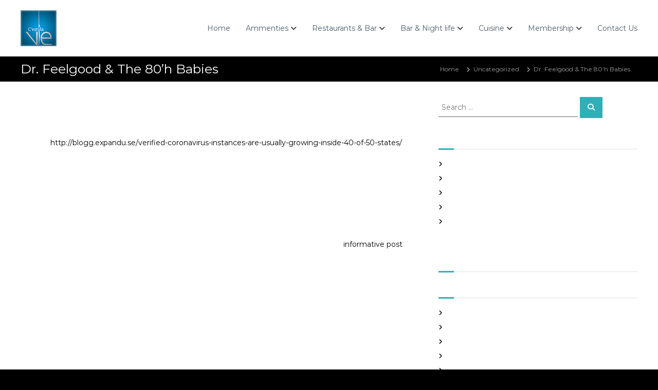

--- FILE ---
content_type: text/html; charset=UTF-8
request_url: https://cestlavie.co.in/2021/04/08/dr-feelgood-the-80h-babies/
body_size: 18020
content:
<!DOCTYPE html>
<html lang="en-US">
<head>
<meta charset="UTF-8">
<meta name="viewport" content="width=device-width, initial-scale=1">
<link rel="profile" href="https://gmpg.org/xfn/11">

<meta name='robots' content='index, follow, max-image-preview:large, max-snippet:-1, max-video-preview:-1' />

	<!-- This site is optimized with the Yoast SEO plugin v26.8 - https://yoast.com/product/yoast-seo-wordpress/ -->
	<title>Dr. Feelgood &amp; The 80&#039;h Babies -</title>
	<link rel="canonical" href="https://cestlavie.co.in/2021/04/08/dr-feelgood-the-80h-babies/" />
	<meta property="og:locale" content="en_US" />
	<meta property="og:type" content="article" />
	<meta property="og:title" content="Dr. Feelgood &amp; The 80&#039;h Babies -" />
	<meta property="og:description" content="Numerous people who have just played inside conventional, land dependent, casinos do not believe that they can get http://blogg.expandu.se/verified-coronavirus-instances-are-usually-growing-inside-40-of-50-states/ the [&hellip;]" />
	<meta property="og:url" content="https://cestlavie.co.in/2021/04/08/dr-feelgood-the-80h-babies/" />
	<meta property="article:published_time" content="2021-04-08T23:40:15+00:00" />
	<meta property="article:modified_time" content="2021-05-20T20:40:15+00:00" />
	<meta name="author" content="admin" />
	<meta name="twitter:card" content="summary_large_image" />
	<meta name="twitter:label1" content="Written by" />
	<meta name="twitter:data1" content="admin" />
	<meta name="twitter:label2" content="Est. reading time" />
	<meta name="twitter:data2" content="4 minutes" />
	<script type="application/ld+json" class="yoast-schema-graph">{"@context":"https://schema.org","@graph":[{"@type":"Article","@id":"https://cestlavie.co.in/2021/04/08/dr-feelgood-the-80h-babies/#article","isPartOf":{"@id":"https://cestlavie.co.in/2021/04/08/dr-feelgood-the-80h-babies/"},"author":{"name":"admin","@id":"https://cestlavie.co.in/#/schema/person/53e6dbcd970aac43115685b9f25d5d3c"},"headline":"Dr. Feelgood &#038; The 80&#8217;h Babies","datePublished":"2021-04-08T23:40:15+00:00","dateModified":"2021-05-20T20:40:15+00:00","mainEntityOfPage":{"@id":"https://cestlavie.co.in/2021/04/08/dr-feelgood-the-80h-babies/"},"wordCount":899,"inLanguage":"en-US"},{"@type":"WebPage","@id":"https://cestlavie.co.in/2021/04/08/dr-feelgood-the-80h-babies/","url":"https://cestlavie.co.in/2021/04/08/dr-feelgood-the-80h-babies/","name":"Dr. Feelgood & The 80'h Babies -","isPartOf":{"@id":"https://cestlavie.co.in/#website"},"datePublished":"2021-04-08T23:40:15+00:00","dateModified":"2021-05-20T20:40:15+00:00","author":{"@id":"https://cestlavie.co.in/#/schema/person/53e6dbcd970aac43115685b9f25d5d3c"},"breadcrumb":{"@id":"https://cestlavie.co.in/2021/04/08/dr-feelgood-the-80h-babies/#breadcrumb"},"inLanguage":"en-US","potentialAction":[{"@type":"ReadAction","target":["https://cestlavie.co.in/2021/04/08/dr-feelgood-the-80h-babies/"]}]},{"@type":"BreadcrumbList","@id":"https://cestlavie.co.in/2021/04/08/dr-feelgood-the-80h-babies/#breadcrumb","itemListElement":[{"@type":"ListItem","position":1,"name":"Home","item":"https://cestlavie.co.in/"},{"@type":"ListItem","position":2,"name":"Dr. Feelgood &#038; The 80&#8217;h Babies"}]},{"@type":"WebSite","@id":"https://cestlavie.co.in/#website","url":"https://cestlavie.co.in/","name":"","description":"","potentialAction":[{"@type":"SearchAction","target":{"@type":"EntryPoint","urlTemplate":"https://cestlavie.co.in/?s={search_term_string}"},"query-input":{"@type":"PropertyValueSpecification","valueRequired":true,"valueName":"search_term_string"}}],"inLanguage":"en-US"},{"@type":"Person","@id":"https://cestlavie.co.in/#/schema/person/53e6dbcd970aac43115685b9f25d5d3c","name":"admin","image":{"@type":"ImageObject","inLanguage":"en-US","@id":"https://cestlavie.co.in/#/schema/person/image/","url":"https://secure.gravatar.com/avatar/d8a5743e6b89aac5618bd3bfed87c0e6fd1a212a3733dfd7fec6dd733764505a?s=96&d=mm&r=g","contentUrl":"https://secure.gravatar.com/avatar/d8a5743e6b89aac5618bd3bfed87c0e6fd1a212a3733dfd7fec6dd733764505a?s=96&d=mm&r=g","caption":"admin"},"url":"https://cestlavie.co.in/author/admin/"}]}</script>
	<!-- / Yoast SEO plugin. -->


<link rel='dns-prefetch' href='//www.googletagmanager.com' />
<link rel="alternate" type="application/rss+xml" title=" &raquo; Feed" href="https://cestlavie.co.in/feed/" />
<link rel="alternate" type="application/rss+xml" title=" &raquo; Comments Feed" href="https://cestlavie.co.in/comments/feed/" />
<link rel="alternate" type="application/rss+xml" title=" &raquo; Dr. Feelgood &#038; The 80&#8217;h Babies Comments Feed" href="https://cestlavie.co.in/2021/04/08/dr-feelgood-the-80h-babies/feed/" />
<link rel="alternate" title="oEmbed (JSON)" type="application/json+oembed" href="https://cestlavie.co.in/wp-json/oembed/1.0/embed?url=https%3A%2F%2Fcestlavie.co.in%2F2021%2F04%2F08%2Fdr-feelgood-the-80h-babies%2F" />
<link rel="alternate" title="oEmbed (XML)" type="text/xml+oembed" href="https://cestlavie.co.in/wp-json/oembed/1.0/embed?url=https%3A%2F%2Fcestlavie.co.in%2F2021%2F04%2F08%2Fdr-feelgood-the-80h-babies%2F&#038;format=xml" />
		<!-- This site uses the Google Analytics by MonsterInsights plugin v9.11.1 - Using Analytics tracking - https://www.monsterinsights.com/ -->
		<!-- Note: MonsterInsights is not currently configured on this site. The site owner needs to authenticate with Google Analytics in the MonsterInsights settings panel. -->
					<!-- No tracking code set -->
				<!-- / Google Analytics by MonsterInsights -->
		<style id='wp-img-auto-sizes-contain-inline-css' type='text/css'>
img:is([sizes=auto i],[sizes^="auto," i]){contain-intrinsic-size:3000px 1500px}
/*# sourceURL=wp-img-auto-sizes-contain-inline-css */
</style>
<style id='wp-emoji-styles-inline-css' type='text/css'>

	img.wp-smiley, img.emoji {
		display: inline !important;
		border: none !important;
		box-shadow: none !important;
		height: 1em !important;
		width: 1em !important;
		margin: 0 0.07em !important;
		vertical-align: -0.1em !important;
		background: none !important;
		padding: 0 !important;
	}
/*# sourceURL=wp-emoji-styles-inline-css */
</style>
<link rel='stylesheet' id='wp-block-library-css' href='https://cestlavie.co.in/wp-includes/css/dist/block-library/style.min.css?ver=6.9' type='text/css' media='all' />
<style id='wp-block-library-theme-inline-css' type='text/css'>
.wp-block-audio :where(figcaption){color:#555;font-size:13px;text-align:center}.is-dark-theme .wp-block-audio :where(figcaption){color:#ffffffa6}.wp-block-audio{margin:0 0 1em}.wp-block-code{border:1px solid #ccc;border-radius:4px;font-family:Menlo,Consolas,monaco,monospace;padding:.8em 1em}.wp-block-embed :where(figcaption){color:#555;font-size:13px;text-align:center}.is-dark-theme .wp-block-embed :where(figcaption){color:#ffffffa6}.wp-block-embed{margin:0 0 1em}.blocks-gallery-caption{color:#555;font-size:13px;text-align:center}.is-dark-theme .blocks-gallery-caption{color:#ffffffa6}:root :where(.wp-block-image figcaption){color:#555;font-size:13px;text-align:center}.is-dark-theme :root :where(.wp-block-image figcaption){color:#ffffffa6}.wp-block-image{margin:0 0 1em}.wp-block-pullquote{border-bottom:4px solid;border-top:4px solid;color:currentColor;margin-bottom:1.75em}.wp-block-pullquote :where(cite),.wp-block-pullquote :where(footer),.wp-block-pullquote__citation{color:currentColor;font-size:.8125em;font-style:normal;text-transform:uppercase}.wp-block-quote{border-left:.25em solid;margin:0 0 1.75em;padding-left:1em}.wp-block-quote cite,.wp-block-quote footer{color:currentColor;font-size:.8125em;font-style:normal;position:relative}.wp-block-quote:where(.has-text-align-right){border-left:none;border-right:.25em solid;padding-left:0;padding-right:1em}.wp-block-quote:where(.has-text-align-center){border:none;padding-left:0}.wp-block-quote.is-large,.wp-block-quote.is-style-large,.wp-block-quote:where(.is-style-plain){border:none}.wp-block-search .wp-block-search__label{font-weight:700}.wp-block-search__button{border:1px solid #ccc;padding:.375em .625em}:where(.wp-block-group.has-background){padding:1.25em 2.375em}.wp-block-separator.has-css-opacity{opacity:.4}.wp-block-separator{border:none;border-bottom:2px solid;margin-left:auto;margin-right:auto}.wp-block-separator.has-alpha-channel-opacity{opacity:1}.wp-block-separator:not(.is-style-wide):not(.is-style-dots){width:100px}.wp-block-separator.has-background:not(.is-style-dots){border-bottom:none;height:1px}.wp-block-separator.has-background:not(.is-style-wide):not(.is-style-dots){height:2px}.wp-block-table{margin:0 0 1em}.wp-block-table td,.wp-block-table th{word-break:normal}.wp-block-table :where(figcaption){color:#555;font-size:13px;text-align:center}.is-dark-theme .wp-block-table :where(figcaption){color:#ffffffa6}.wp-block-video :where(figcaption){color:#555;font-size:13px;text-align:center}.is-dark-theme .wp-block-video :where(figcaption){color:#ffffffa6}.wp-block-video{margin:0 0 1em}:root :where(.wp-block-template-part.has-background){margin-bottom:0;margin-top:0;padding:1.25em 2.375em}
/*# sourceURL=/wp-includes/css/dist/block-library/theme.min.css */
</style>
<style id='classic-theme-styles-inline-css' type='text/css'>
/*! This file is auto-generated */
.wp-block-button__link{color:#fff;background-color:#32373c;border-radius:9999px;box-shadow:none;text-decoration:none;padding:calc(.667em + 2px) calc(1.333em + 2px);font-size:1.125em}.wp-block-file__button{background:#32373c;color:#fff;text-decoration:none}
/*# sourceURL=/wp-includes/css/classic-themes.min.css */
</style>
<style id='global-styles-inline-css' type='text/css'>
:root{--wp--preset--aspect-ratio--square: 1;--wp--preset--aspect-ratio--4-3: 4/3;--wp--preset--aspect-ratio--3-4: 3/4;--wp--preset--aspect-ratio--3-2: 3/2;--wp--preset--aspect-ratio--2-3: 2/3;--wp--preset--aspect-ratio--16-9: 16/9;--wp--preset--aspect-ratio--9-16: 9/16;--wp--preset--color--black: #000000;--wp--preset--color--cyan-bluish-gray: #abb8c3;--wp--preset--color--white: #ffffff;--wp--preset--color--pale-pink: #f78da7;--wp--preset--color--vivid-red: #cf2e2e;--wp--preset--color--luminous-vivid-orange: #ff6900;--wp--preset--color--luminous-vivid-amber: #fcb900;--wp--preset--color--light-green-cyan: #7bdcb5;--wp--preset--color--vivid-green-cyan: #00d084;--wp--preset--color--pale-cyan-blue: #8ed1fc;--wp--preset--color--vivid-cyan-blue: #0693e3;--wp--preset--color--vivid-purple: #9b51e0;--wp--preset--gradient--vivid-cyan-blue-to-vivid-purple: linear-gradient(135deg,rgb(6,147,227) 0%,rgb(155,81,224) 100%);--wp--preset--gradient--light-green-cyan-to-vivid-green-cyan: linear-gradient(135deg,rgb(122,220,180) 0%,rgb(0,208,130) 100%);--wp--preset--gradient--luminous-vivid-amber-to-luminous-vivid-orange: linear-gradient(135deg,rgb(252,185,0) 0%,rgb(255,105,0) 100%);--wp--preset--gradient--luminous-vivid-orange-to-vivid-red: linear-gradient(135deg,rgb(255,105,0) 0%,rgb(207,46,46) 100%);--wp--preset--gradient--very-light-gray-to-cyan-bluish-gray: linear-gradient(135deg,rgb(238,238,238) 0%,rgb(169,184,195) 100%);--wp--preset--gradient--cool-to-warm-spectrum: linear-gradient(135deg,rgb(74,234,220) 0%,rgb(151,120,209) 20%,rgb(207,42,186) 40%,rgb(238,44,130) 60%,rgb(251,105,98) 80%,rgb(254,248,76) 100%);--wp--preset--gradient--blush-light-purple: linear-gradient(135deg,rgb(255,206,236) 0%,rgb(152,150,240) 100%);--wp--preset--gradient--blush-bordeaux: linear-gradient(135deg,rgb(254,205,165) 0%,rgb(254,45,45) 50%,rgb(107,0,62) 100%);--wp--preset--gradient--luminous-dusk: linear-gradient(135deg,rgb(255,203,112) 0%,rgb(199,81,192) 50%,rgb(65,88,208) 100%);--wp--preset--gradient--pale-ocean: linear-gradient(135deg,rgb(255,245,203) 0%,rgb(182,227,212) 50%,rgb(51,167,181) 100%);--wp--preset--gradient--electric-grass: linear-gradient(135deg,rgb(202,248,128) 0%,rgb(113,206,126) 100%);--wp--preset--gradient--midnight: linear-gradient(135deg,rgb(2,3,129) 0%,rgb(40,116,252) 100%);--wp--preset--font-size--small: 13px;--wp--preset--font-size--medium: 20px;--wp--preset--font-size--large: 36px;--wp--preset--font-size--x-large: 42px;--wp--preset--spacing--20: 0.44rem;--wp--preset--spacing--30: 0.67rem;--wp--preset--spacing--40: 1rem;--wp--preset--spacing--50: 1.5rem;--wp--preset--spacing--60: 2.25rem;--wp--preset--spacing--70: 3.38rem;--wp--preset--spacing--80: 5.06rem;--wp--preset--shadow--natural: 6px 6px 9px rgba(0, 0, 0, 0.2);--wp--preset--shadow--deep: 12px 12px 50px rgba(0, 0, 0, 0.4);--wp--preset--shadow--sharp: 6px 6px 0px rgba(0, 0, 0, 0.2);--wp--preset--shadow--outlined: 6px 6px 0px -3px rgb(255, 255, 255), 6px 6px rgb(0, 0, 0);--wp--preset--shadow--crisp: 6px 6px 0px rgb(0, 0, 0);}:where(.is-layout-flex){gap: 0.5em;}:where(.is-layout-grid){gap: 0.5em;}body .is-layout-flex{display: flex;}.is-layout-flex{flex-wrap: wrap;align-items: center;}.is-layout-flex > :is(*, div){margin: 0;}body .is-layout-grid{display: grid;}.is-layout-grid > :is(*, div){margin: 0;}:where(.wp-block-columns.is-layout-flex){gap: 2em;}:where(.wp-block-columns.is-layout-grid){gap: 2em;}:where(.wp-block-post-template.is-layout-flex){gap: 1.25em;}:where(.wp-block-post-template.is-layout-grid){gap: 1.25em;}.has-black-color{color: var(--wp--preset--color--black) !important;}.has-cyan-bluish-gray-color{color: var(--wp--preset--color--cyan-bluish-gray) !important;}.has-white-color{color: var(--wp--preset--color--white) !important;}.has-pale-pink-color{color: var(--wp--preset--color--pale-pink) !important;}.has-vivid-red-color{color: var(--wp--preset--color--vivid-red) !important;}.has-luminous-vivid-orange-color{color: var(--wp--preset--color--luminous-vivid-orange) !important;}.has-luminous-vivid-amber-color{color: var(--wp--preset--color--luminous-vivid-amber) !important;}.has-light-green-cyan-color{color: var(--wp--preset--color--light-green-cyan) !important;}.has-vivid-green-cyan-color{color: var(--wp--preset--color--vivid-green-cyan) !important;}.has-pale-cyan-blue-color{color: var(--wp--preset--color--pale-cyan-blue) !important;}.has-vivid-cyan-blue-color{color: var(--wp--preset--color--vivid-cyan-blue) !important;}.has-vivid-purple-color{color: var(--wp--preset--color--vivid-purple) !important;}.has-black-background-color{background-color: var(--wp--preset--color--black) !important;}.has-cyan-bluish-gray-background-color{background-color: var(--wp--preset--color--cyan-bluish-gray) !important;}.has-white-background-color{background-color: var(--wp--preset--color--white) !important;}.has-pale-pink-background-color{background-color: var(--wp--preset--color--pale-pink) !important;}.has-vivid-red-background-color{background-color: var(--wp--preset--color--vivid-red) !important;}.has-luminous-vivid-orange-background-color{background-color: var(--wp--preset--color--luminous-vivid-orange) !important;}.has-luminous-vivid-amber-background-color{background-color: var(--wp--preset--color--luminous-vivid-amber) !important;}.has-light-green-cyan-background-color{background-color: var(--wp--preset--color--light-green-cyan) !important;}.has-vivid-green-cyan-background-color{background-color: var(--wp--preset--color--vivid-green-cyan) !important;}.has-pale-cyan-blue-background-color{background-color: var(--wp--preset--color--pale-cyan-blue) !important;}.has-vivid-cyan-blue-background-color{background-color: var(--wp--preset--color--vivid-cyan-blue) !important;}.has-vivid-purple-background-color{background-color: var(--wp--preset--color--vivid-purple) !important;}.has-black-border-color{border-color: var(--wp--preset--color--black) !important;}.has-cyan-bluish-gray-border-color{border-color: var(--wp--preset--color--cyan-bluish-gray) !important;}.has-white-border-color{border-color: var(--wp--preset--color--white) !important;}.has-pale-pink-border-color{border-color: var(--wp--preset--color--pale-pink) !important;}.has-vivid-red-border-color{border-color: var(--wp--preset--color--vivid-red) !important;}.has-luminous-vivid-orange-border-color{border-color: var(--wp--preset--color--luminous-vivid-orange) !important;}.has-luminous-vivid-amber-border-color{border-color: var(--wp--preset--color--luminous-vivid-amber) !important;}.has-light-green-cyan-border-color{border-color: var(--wp--preset--color--light-green-cyan) !important;}.has-vivid-green-cyan-border-color{border-color: var(--wp--preset--color--vivid-green-cyan) !important;}.has-pale-cyan-blue-border-color{border-color: var(--wp--preset--color--pale-cyan-blue) !important;}.has-vivid-cyan-blue-border-color{border-color: var(--wp--preset--color--vivid-cyan-blue) !important;}.has-vivid-purple-border-color{border-color: var(--wp--preset--color--vivid-purple) !important;}.has-vivid-cyan-blue-to-vivid-purple-gradient-background{background: var(--wp--preset--gradient--vivid-cyan-blue-to-vivid-purple) !important;}.has-light-green-cyan-to-vivid-green-cyan-gradient-background{background: var(--wp--preset--gradient--light-green-cyan-to-vivid-green-cyan) !important;}.has-luminous-vivid-amber-to-luminous-vivid-orange-gradient-background{background: var(--wp--preset--gradient--luminous-vivid-amber-to-luminous-vivid-orange) !important;}.has-luminous-vivid-orange-to-vivid-red-gradient-background{background: var(--wp--preset--gradient--luminous-vivid-orange-to-vivid-red) !important;}.has-very-light-gray-to-cyan-bluish-gray-gradient-background{background: var(--wp--preset--gradient--very-light-gray-to-cyan-bluish-gray) !important;}.has-cool-to-warm-spectrum-gradient-background{background: var(--wp--preset--gradient--cool-to-warm-spectrum) !important;}.has-blush-light-purple-gradient-background{background: var(--wp--preset--gradient--blush-light-purple) !important;}.has-blush-bordeaux-gradient-background{background: var(--wp--preset--gradient--blush-bordeaux) !important;}.has-luminous-dusk-gradient-background{background: var(--wp--preset--gradient--luminous-dusk) !important;}.has-pale-ocean-gradient-background{background: var(--wp--preset--gradient--pale-ocean) !important;}.has-electric-grass-gradient-background{background: var(--wp--preset--gradient--electric-grass) !important;}.has-midnight-gradient-background{background: var(--wp--preset--gradient--midnight) !important;}.has-small-font-size{font-size: var(--wp--preset--font-size--small) !important;}.has-medium-font-size{font-size: var(--wp--preset--font-size--medium) !important;}.has-large-font-size{font-size: var(--wp--preset--font-size--large) !important;}.has-x-large-font-size{font-size: var(--wp--preset--font-size--x-large) !important;}
:where(.wp-block-post-template.is-layout-flex){gap: 1.25em;}:where(.wp-block-post-template.is-layout-grid){gap: 1.25em;}
:where(.wp-block-term-template.is-layout-flex){gap: 1.25em;}:where(.wp-block-term-template.is-layout-grid){gap: 1.25em;}
:where(.wp-block-columns.is-layout-flex){gap: 2em;}:where(.wp-block-columns.is-layout-grid){gap: 2em;}
:root :where(.wp-block-pullquote){font-size: 1.5em;line-height: 1.6;}
/*# sourceURL=global-styles-inline-css */
</style>
<link rel='stylesheet' id='font-awesome-4-css' href='https://cestlavie.co.in/wp-content/themes/flash/css/v4-shims.min.css?ver=4.7.0' type='text/css' media='all' />
<link rel='stylesheet' id='font-awesome-all-css' href='https://cestlavie.co.in/wp-content/themes/flash/css/all.min.css?ver=6.7.2' type='text/css' media='all' />
<link rel='stylesheet' id='font-awesome-solid-css' href='https://cestlavie.co.in/wp-content/themes/flash/css/solid.min.css?ver=6.7.2' type='text/css' media='all' />
<link rel='stylesheet' id='font-awesome-regular-css' href='https://cestlavie.co.in/wp-content/themes/flash/css/regular.min.css?ver=6.7.2' type='text/css' media='all' />
<link rel='stylesheet' id='font-awesome-brands-css' href='https://cestlavie.co.in/wp-content/themes/flash/css/brands.min.css?ver=6.7.2' type='text/css' media='all' />
<link rel='stylesheet' id='flash-style-css' href='https://cestlavie.co.in/wp-content/themes/flash/style.css?ver=6.9' type='text/css' media='all' />
<style id='flash-style-inline-css' type='text/css'>
	/* Predefined Color Schemes CSS */

	/* Background Color */
	body {
		background-color: #272727;
	}

	/* Link Color */
	#site-navigation ul li:hover > a, #site-navigation ul li.current-menu-item > a, #site-navigation ul li.current_page_item > a, #site-navigation ul li.current_page_ancestor > a, #site-navigation ul li.current-menu-ancestor > a, #site-navigation ul.sub-menu li:hover > a,#site-navigation ul li ul.sub-menu li.menu-item-has-children ul li:hover > a,#site-navigation ul li ul.sub-menu li.menu-item-has-children:hover > .menu-item,body.transparent #masthead .header-bottom #site-navigation ul li:hover > .menu-item,body.transparent #masthead .header-bottom #site-navigation ul li:hover > a,body.transparent #masthead .header-bottom #site-navigation ul.sub-menu li:hover > a,body.transparent #masthead .header-bottom #site-navigation ul.sub-menu li.menu-item-has-children ul li:hover > a,body.transparent.header-sticky #masthead-sticky-wrapper #masthead .header-bottom #site-navigation ul.sub-menu li > a:hover,.tg-service-widget .service-title-wrap a:hover,.tg-service-widget .service-more,.feature-product-section .button-group button:hover ,.fun-facts-section .fun-facts-icon-wrap,.fun-facts-section .tg-fun-facts-widget.tg-fun-facts-layout-2 .counter-wrapper,.blog-section .tg-blog-widget-layout-2 .blog-content .read-more-container .read-more a,footer.footer-layout #top-footer .widget-title::first-letter,footer.footer-layout #top-footer .widget ul li a:hover,footer.footer-layout #bottom-footer .copyright .copyright-text a:hover,footer.footer-layout #bottom-footer .footer-menu ul li a:hover,.archive #primary .entry-content-block h2.entry-title a:hover,.blog #primary .entry-content-block h2.entry-title a:hover,#secondary .widget ul li a:hover,.woocommerce-Price-amount.amount,.team-wrapper .team-content-wrapper .team-social a:hover,.testimonial-container .testimonial-wrapper .testimonial-slide .testominial-content-wrapper .testimonial-icon,.footer-menu li a:hover,.tg-feature-product-filter-layout .button.is-checked:hover,.testimonial-container .testimonial-icon,#site-navigation ul li.menu-item-has-children:hover > .sub-toggle,#secondary .widget ul li a,#comments .comment-list article.comment-body .reply a,.tg-slider-widget .btn-wrapper a{
		color: #ffffff;
	}

	.feature-product-section .tg-feature-product-layout-2 .tg-container .tg-column-wrapper .tg-feature-product-widget .featured-image-desc, #respond #commentform .form-submit input:hover, .blog-section .tg-blog-widget-layout-1 .tg-blog-widget:hover,#scroll-up,.header-bottom .search-wrap .search-box .searchform .btn:hover,.header-bottom .cart-wrap .flash-cart-views a span,body.transparent #masthead .header-bottom #site-navigation ul li a::before,.tg-slider-widget.slider-dark .btn-wrapper a:hover,.section-title:after,.about-section .about-content-wrapper .btn-wrapper a,.tg-service-widget .service-icon-wrap,.team-wrapper .team-content-wrapper .team-designation:after,.call-to-action-section .btn-wrapper a:hover,.blog-section .tg-blog-widget-layout-1:hover,.blog-section .tg-blog-widget-layout-2 .post-image .entry-date,.blog-section .tg-blog-widget-layout-2 .blog-content .post-readmore,.pricing-table-section .tg-pricing-table-widget:hover,.pricing-table-section .tg-pricing-table-widget.tg-pricing-table-layout-2 .pricing,.pricing-table-section .tg-pricing-table-widget.tg-pricing-table-layout-2 .btn-wrapper a,footer.footer-layout #top-footer .widget_tag_cloud .tagcloud a:hover,#secondary .widget-title:after,#secondary .searchform .btn:hover,#primary .searchform .btn:hover,  #respond #commentform .form-submit input,.woocommerce ul.products li.product .onsale,.woocommerce ul.products li.product .button,.woocommerce #respond input#submit.alt,.woocommerce a.button.alt,.woocommerce button.button.alt,.woocommerce input.button.alt,.added_to_cart.wc-forward,.testimonial-container .swiper-pagination.testimonial-pager .swiper-pagination-bullet:hover, .testimonial-container .swiper-pagination.testimonial-pager .swiper-pagination-bullet.swiper-pagination-bullet-active,.header-bottom .searchform .btn,.navigation .nav-links a:hover, .bttn:hover, button, input[type="button"]:hover, input[type="reset"]:hover, input[type="submit"]:hover,.tg-slider-widget .btn-wrapper a:hover  {
		background-color: #ffffff;
	}
	body.transparent.header-sticky #masthead-sticky-wrapper #masthead .header-bottom .search-wrap .search-icon:hover, body.transparent #masthead .header-bottom .search-wrap .search-icon:hover, .header-bottom .search-wrap .search-icon:hover,#comments .comment-list article.comment-body .reply a::before,.tg-slider-widget .btn-wrapper a, .tg-slider-widget .btn-wrapper a:hover {
	  border-color: #ffffff;
	}
	body.transparent.header-sticky #masthead-sticky-wrapper.is-sticky #masthead .header-bottom #site-navigation ul li.current-flash-item a,#site-navigation ul li.current-flash-item a, body.transparent.header-sticky #masthead-sticky-wrapper #masthead .header-bottom .search-wrap .search-icon:hover, body.transparent #masthead .header-bottom .search-wrap .search-icon:hover, .header-bottom .search-wrap .search-icon:hover {
	  color: #ffffff;
	}
	.tg-slider-widget.slider-dark .btn-wrapper a:hover,.call-to-action-section .btn-wrapper a:hover,footer.footer-layout #top-footer .widget_tag_cloud .tagcloud a:hover {
		border-color: #ffffff;
	}
	body.transparent.header-sticky #masthead-sticky-wrapper #masthead .header-bottom #site-navigation ul li:hover > a,body.transparent #masthead .header-bottom #site-navigation ul li:hover .sub-toggle{
		color: #ffffff;
	}

	.tg-service-widget .service-icon-wrap:after{
			border-top-color: #ffffff;
		}

	.feature-product-section .tg-feature-product-widget .featured-image-desc::before,.blog-section .row:nth-child(odd) .tg-blog-widget:hover .post-image::before,.blog-section .row:nth-child(2n) .tg-blog-widget:hover .post-image::before{
			border-right-color: #ffffff;
		}

	.feature-product-section .tg-feature-product-widget .featured-image-desc::before,.blog-section .row:nth-child(odd) .tg-blog-widget:hover .post-image::before,footer.footer-layout #top-footer .widget-title{
		border-left-color: #ffffff;
	}

	/* Main Text Color */
	.tg-slider-widget .swiper-button-next::before,.tg-slider-widget .swiper-button-prev::before,.tg-slider-widget .caption-title,.section-title-wrapper .section-title,.tg-service-widget .service-title-wrap a ,.team-wrapper .team-content-wrapper .team-title a,.testimonial-container .testimonial-wrapper .testimonial-slide .testimonial-client-detail .client-detail-block .testimonial-title,.blog-section .row:nth-child(odd) .blog-content .entry-title a,.blog-section .row:nth-child(even) .blog-content .entry-title a,.blog-section .tg-blog-widget:hover .blog-content .entry-title a:hover,.blog-section .tg-blog-widget-layout-2 .tg-blog-widget:hover .blog-content .entry-title a,.pricing-table-section .tg-pricing-table-widget .pricing-table-title ,.pricing-table-section .tg-pricing-table-widget .pricing,.pricing-table-section .tg-pricing-table-widget .btn-wrapper a,.pricing-table-section .tg-pricing-table-widget.standard .popular-batch,.single-post #primary .author-description .author-description-block .author-title,.section-title-wrapper .section-title,.tg-service-widget .service-title-wrap a,.tg-service-widget .service-title-wrap a,.blog-section .tg-blog-widget-layout-2 .entry-title a,.entry-content-block .entry-title a,.blog #primary .entry-content-block .entry-content,.breadcrumb-trail.breadcrumbs .trail-title,#secondary .widget-title,#secondary .widget ul li,.archive #primary .entry-content-block .entry-content,.entry-content, .entry-summary,#comments .comments-title,#comments .comment-list article.comment-body .comment-content,.comment-reply-title,.search .entry-title a,.section-title,.blog-section .row:nth-child(odd) .entry-summary,.blog-section .row:nth-child(even) .entry-summary,.blog-wrapper .entry-title a,.tg-blog-widget-layout-3 .entry-title a,.feature-product-section .tg-feature-product-widget .feature-title-wrap a,.team-wrapper .team-title,.testimonial-container .testimonial-content{
		color: #ffffff;
	}

	.header-bottom .search-wrap .search-box .searchform .btn,.testimonial-container .swiper-pagination.testimonial-pager .swiper-pagination-bullet{
		background-color: #ffffff;
	}

	.feature-product-section .tg-feature-product-layout-2 .tg-container .tg-column-wrapper .tg-feature-product-widget .featured-image-desc::before{
		border-right-color: #ffffff;
	}

	/* Secondary Text Color */
	.tg-service-widget .service-content-wrap,.section-title-wrapper .section-description,.team-wrapper .team-content-wrapper .team-content,.testimonial-container .testimonial-wrapper .testimonial-slide .testominial-content-wrapper .testimonial-content, button, input, select, textarea,.entry-meta a,.cat-links a,.entry-footer a,.entry-meta span,.single .entry-content-block .entry-footer span a,.single .entry-content-block .entry-footer span,#comments .comment-list article.comment-body .comment-metadata a,#comments .comment-list article.comment-body .comment-author,#respond #commentform p,.testimonial-container .testimonial-degicnation,.fun-facts-section .fun-facts-title-wrap,.blog-section .row:nth-child(odd) .entry-meta a,.blog-section .row:nth-child(even) .entry-meta a,.tg-blog-widget-layout-2 .read-more-container .entry-author a,.blog-section .tg-blog-widget-layout-2 .read-more-container .entry-author,.tg-slider-widget .caption-desc {
		color: #fefefe;
	}

	@media(max-width: 980px){
		#site-navigation ul li.menu-item-has-children .sub-toggle {
			background-color: #ffffff;
		}
	}

	@media screen and (min-width: 56.875em) {
		.main-navigation li:hover > a,
		.main-navigation li.focus > a {
			color: #ffffff;
		}

		.main-navigation ul ul,
		.main-navigation ul ul li {
			border-color: rgba( 255, 255, 255, 0.2);
		}

		.main-navigation ul ul:before {
			border-top-color: rgba( 255, 255, 255, 0.2);
			border-bottom-color: rgba( 255, 255, 255, 0.2);
		}
	}


		/* Custom Secondary Text Color */
		.tg-service-widget .service-content-wrap,.section-title-wrapper .section-description,.team-wrapper .team-content-wrapper .team-content,.testimonial-container .testimonial-wrapper .testimonial-slide .testominial-content-wrapper .testimonial-content, button, input, select, textarea,.entry-meta a,.cat-links a,.entry-footer a,.entry-meta span,.single .entry-content-block .entry-footer span a,.single .entry-content-block .entry-footer span,#comments .comment-list article.comment-body .comment-metadata a,#comments .comment-list article.comment-body .comment-author,#respond #commentform p,.testimonial-container .testimonial-degicnation,.fun-facts-section .fun-facts-title-wrap,.blog-section .row:nth-child(odd) .entry-meta a,.blog-section .row:nth-child(even) .entry-meta a,.tg-blog-widget-layout-2 .read-more-container .entry-author a,.blog-section .tg-blog-widget-layout-2 .read-more-container .entry-author,.tg-slider-widget .caption-desc  {
			color: #ffffff;
		}
	

		/* Site Title */
		.site-branding {
			margin: 0 auto 0 0;
		}

		.site-branding .site-title,
		.site-description {
			clip: rect(1px, 1px, 1px, 1px);
			position: absolute !important;
			height: 1px;
			width: 1px;
			overflow: hidden;
		}
		.logo .logo-text{
			padding: 0;
		}
		
/*# sourceURL=flash-style-inline-css */
</style>
<link rel='stylesheet' id='responsive-css' href='https://cestlavie.co.in/wp-content/themes/flash/css/responsive.min.css?ver=6.9' type='text/css' media='' />
<link rel='stylesheet' id='elementor-frontend-css' href='https://cestlavie.co.in/wp-content/plugins/elementor/assets/css/frontend.min.css?ver=3.34.3' type='text/css' media='all' />
<link rel='stylesheet' id='eael-general-css' href='https://cestlavie.co.in/wp-content/plugins/essential-addons-for-elementor-lite/assets/front-end/css/view/general.min.css?ver=6.5.9' type='text/css' media='all' />
<!--n2css--><!--n2js--><script type="text/javascript" src="https://cestlavie.co.in/wp-includes/js/jquery/jquery.min.js?ver=3.7.1" id="jquery-core-js"></script>
<script type="text/javascript" src="https://cestlavie.co.in/wp-includes/js/jquery/jquery-migrate.min.js?ver=3.4.1" id="jquery-migrate-js"></script>
<link rel="https://api.w.org/" href="https://cestlavie.co.in/wp-json/" /><link rel="alternate" title="JSON" type="application/json" href="https://cestlavie.co.in/wp-json/wp/v2/posts/1624" /><link rel="EditURI" type="application/rsd+xml" title="RSD" href="https://cestlavie.co.in/xmlrpc.php?rsd" />
<meta name="generator" content="WordPress 6.9" />
<link rel='shortlink' href='https://cestlavie.co.in/?p=1624' />
<meta name="generator" content="Site Kit by Google 1.171.0" /><link rel="pingback" href="https://cestlavie.co.in/xmlrpc.php"><meta name="generator" content="Elementor 3.34.3; features: additional_custom_breakpoints; settings: css_print_method-external, google_font-enabled, font_display-auto">
<style type="text/css">.recentcomments a{display:inline !important;padding:0 !important;margin:0 !important;}</style>			<style>
				.e-con.e-parent:nth-of-type(n+4):not(.e-lazyloaded):not(.e-no-lazyload),
				.e-con.e-parent:nth-of-type(n+4):not(.e-lazyloaded):not(.e-no-lazyload) * {
					background-image: none !important;
				}
				@media screen and (max-height: 1024px) {
					.e-con.e-parent:nth-of-type(n+3):not(.e-lazyloaded):not(.e-no-lazyload),
					.e-con.e-parent:nth-of-type(n+3):not(.e-lazyloaded):not(.e-no-lazyload) * {
						background-image: none !important;
					}
				}
				@media screen and (max-height: 640px) {
					.e-con.e-parent:nth-of-type(n+2):not(.e-lazyloaded):not(.e-no-lazyload),
					.e-con.e-parent:nth-of-type(n+2):not(.e-lazyloaded):not(.e-no-lazyload) * {
						background-image: none !important;
					}
				}
			</style>
			<style type="text/css" id="custom-background-css">
body.custom-background { background-color: #000000; }
</style>
	<link rel="icon" href="https://cestlavie.co.in/wp-content/uploads/2019/10/logo.png" sizes="32x32" />
<link rel="icon" href="https://cestlavie.co.in/wp-content/uploads/2019/10/logo.png" sizes="192x192" />
<link rel="apple-touch-icon" href="https://cestlavie.co.in/wp-content/uploads/2019/10/logo.png" />
<meta name="msapplication-TileImage" content="https://cestlavie.co.in/wp-content/uploads/2019/10/logo.png" />
		<style type="text/css" id="wp-custom-css">
			.transparent.header-sticky .is-sticky .header-bottom {
    background: #000;
    border: none;
    -webkit-transition: all 0.5s ease;
    transition: all 0.5s ease;
}
.transparent.header-sticky .header-bottom {
    background-color: #transparent;
    border-bottom: 1px solid rgba(255, 255, 255, 0.3);
}
.transparent.header-sticky #site-navigation .menu-toggle .fa, .transparent.header-sticky #site-navigation ul li a {
    color: #ffffff;
}

.transparent.header-sticky .is-sticky #site-navigation ul li a, .transparent.header-sticky .is-sticky #site-navigation ul.sub-menu li a {
    color: #ffffff;
}
.blog-section .tg-blog-widget-layout-1 .tg-blog-widget:hover, #scroll-up, .header-bottom .search-wrap .search-box .searchform .btn:hover, .header-bottom .cart-wrap .flash-cart-views a span, body.transparent #masthead .header-bottom #site-navigation ul li a::before, .tg-slider-widget.slider-dark .btn-wrapper a:hover, .section-title:after, .about-section .about-content-wrapper .btn-wrapper a, .tg-service-widget .service-icon-wrap, .team-wrapper .team-content-wrapper .team-designation:after, .call-to-action-section .btn-wrapper a:hover, .blog-section .tg-blog-widget-layout-1:hover, .blog-section .tg-blog-widget-layout-2 .post-image .entry-date, .blog-section .tg-blog-widget-layout-2 .blog-content .post-readmore, .pricing-table-section .tg-pricing-table-widget:hover, .pricing-table-section .tg-pricing-table-widget.tg-pricing-table-layout-2 .pricing, .pricing-table-section .tg-pricing-table-widget.tg-pricing-table-layout-2 .btn-wrapper a, footer.footer-layout #top-footer .widget_tag_cloud .tagcloud a:hover, #secondary .widget-title:after, #secondary .searchform .btn:hover, #primary .searchform .btn:hover, #respond #commentform .form-submit input, .woocommerce span.onsale, .woocommerce ul.products li.product .onsale, .woocommerce ul.products li.product .button, .woocommerce #respond input#submit.alt, .woocommerce a.button.alt, .woocommerce button.button.alt, .woocommerce input.button.alt, .added_to_cart.wc-forward, .testimonial-container .swiper-pagination.testimonial-pager .swiper-pagination-bullet:hover, .testimonial-container .swiper-pagination.testimonial-pager .swiper-pagination-bullet.swiper-pagination-bullet-active, .header-bottom .searchform .btn, .navigation .nav-links a:hover, .bttn:hover, button, input[type="button"]:hover, input[type="reset"]:hover, input[type="submit"]:hover, .tg-slider-widget .btn-wrapper a:hover {
    background-color: #30afb8;
}
#site-navigation ul.sub-menu {
    background-color: #000;
    min-width: 200px;
    padding: 0;
    position: absolute;
    -webkit-box-shadow: 1px 1px 6px rgb(0 0 0 / 20%);
    box-shadow: 1px 1px 6px rgb(0 0 0 / 20%);
    right: 50%;
    top: 100%;
    -webkit-transform: translateX(50%);
    transform: translateX(50%);
    opacity: 0;
    visibility: hidden;
    z-index: 9;
    -webkit-transition: all 0.5s ease;
    transition: all 0.5s ease;
}

#site-navigation ul {
    margin: 0;
    list-style: none;
}
.transparent.header-sticky #site-navigation ul.sub-menu li a {
    color: #ffffff;
}
.full-width .site {
    background: #000 none repeat scroll 0 0;
    -webkit-box-shadow: 0 0 12px 1px rgb(0 0 0 / 30%);
    box-shadow: 0 0 12px 1px rgb(0 0 0 / 30%);
/*     margin: 30px 0; */
    position: relative;
}
body, button, input, select, textarea {
    color: #ffffff;
    font-family: Montserrat, sans-serif;
    font-size: 14px;
    line-height: 1.5;
    font-weight: 400;
    text-rendering: optimizeLegibility;
    -webkit-font-smoothing: antialiased;
    -moz-osx-font-smoothing: grayscale;
}
#pg-7-3> .panel-row-style {
    background-color: #000;
    padding: 80px 0px 80px 0px;
}
#pg-7-2> .panel-row-style {
    background-color: #000;
    padding: 80px 0px 80px 0px;
}
#panel-7-3-0-0> .panel-widget-style, #panel-7-3-0-1> .panel-widget-style {
    background-color: #000;
}
.section-title {
    color: #ffffff;
    font-weight: 700;
    text-align: center;
    text-transform: uppercase;
    position: relative;
    margin-bottom: 20px;
}
.section-description {
    text-align: center;
    color: #ffffff;
}
#pg-7-4> .panel-row-style {
    background-color: #000;
    padding: 80px 0px 0px 0px;
}
.testimonial-container .testimonial-content-wrapper {
    background: #000;
    padding: 20px 30px;
    position: relative;
}
.section-title:before {
    background: #ffffff none repeat scroll 0 0;
    bottom: -5px;
    content: "";
    height: 1px;
    left: 50%;
    margin-left: -50px;
    position: absolute;
    width: 100px;
}
#respond #commentform .form-submit input:hover {
    background-color: #ffffff;
}
input[type="button"]:hover, input[type="reset"]:hover, input[type="submit"]:hover {
    color: #000;
}
.about-section .btn-wrapper a {
    background-color: #30afb8;
    border-radius: 0;
    color: #000;
    padding: 7px 35px;
}
/* .transparent.header-sticky #site-navigation .menu-toggle .fa, .transparent.header-sticky #site-navigation ul li a {
    color: #000;
}
.transparent.header-sticky #site-navigation ul.sub-menu li a {
    color: #000;
} */
.breadcrumb-trail.breadcrumbs {
    background: #000 none repeat scroll 0 0;
    margin-bottom: 30px;
}
#top-footer {
    background-color: #006799;
    padding: 80px 0 30px;
}
 

.transparent.header-sticky #site-navigation ul.sub-menu li a {
    color: #ffffff;
}

@media(max-width: 1024px){
.transparent.header-sticky #site-navigation .menu-toggle .fa, .transparent.header-sticky #site-navigation ul li a {
	background-color: #000000;
	}

}


.page .page-header,
.page .tg-page-header,
.page .entry-header,
.page h1.entry-title,
.page .breadcrumb-trail {
    display: none !important;
}


.page .site-content,
.page .content-area {
    padding-top: 0 !important;
    margin-top: 0 !important;
}


body.page .site-content,
body.page .content-area {
    padding-top: 42px !important;
}


@media (max-width: 1024px) {
    body.page .site-content,
    body.page .content-area {
        padding-top: 90px !important;
    }
}

@media (max-width: 767px) {
    body.page .site-content,
    body.page .content-area {
        padding-top: 80px !important;
    }
}

/* Make typed text visible in comment box */
#respond textarea {
    color: #000000 !important;
}

		</style>
		<style id="kirki-inline-styles">body{font-family:Montserrat;font-weight:400;}/* cyrillic-ext */
@font-face {
  font-family: 'Montserrat';
  font-style: normal;
  font-weight: 400;
  font-display: swap;
  src: url(https://cestlavie.co.in/wp-content/fonts/montserrat/font) format('woff');
  unicode-range: U+0460-052F, U+1C80-1C8A, U+20B4, U+2DE0-2DFF, U+A640-A69F, U+FE2E-FE2F;
}
/* cyrillic */
@font-face {
  font-family: 'Montserrat';
  font-style: normal;
  font-weight: 400;
  font-display: swap;
  src: url(https://cestlavie.co.in/wp-content/fonts/montserrat/font) format('woff');
  unicode-range: U+0301, U+0400-045F, U+0490-0491, U+04B0-04B1, U+2116;
}
/* vietnamese */
@font-face {
  font-family: 'Montserrat';
  font-style: normal;
  font-weight: 400;
  font-display: swap;
  src: url(https://cestlavie.co.in/wp-content/fonts/montserrat/font) format('woff');
  unicode-range: U+0102-0103, U+0110-0111, U+0128-0129, U+0168-0169, U+01A0-01A1, U+01AF-01B0, U+0300-0301, U+0303-0304, U+0308-0309, U+0323, U+0329, U+1EA0-1EF9, U+20AB;
}
/* latin-ext */
@font-face {
  font-family: 'Montserrat';
  font-style: normal;
  font-weight: 400;
  font-display: swap;
  src: url(https://cestlavie.co.in/wp-content/fonts/montserrat/font) format('woff');
  unicode-range: U+0100-02BA, U+02BD-02C5, U+02C7-02CC, U+02CE-02D7, U+02DD-02FF, U+0304, U+0308, U+0329, U+1D00-1DBF, U+1E00-1E9F, U+1EF2-1EFF, U+2020, U+20A0-20AB, U+20AD-20C0, U+2113, U+2C60-2C7F, U+A720-A7FF;
}
/* latin */
@font-face {
  font-family: 'Montserrat';
  font-style: normal;
  font-weight: 400;
  font-display: swap;
  src: url(https://cestlavie.co.in/wp-content/fonts/montserrat/font) format('woff');
  unicode-range: U+0000-00FF, U+0131, U+0152-0153, U+02BB-02BC, U+02C6, U+02DA, U+02DC, U+0304, U+0308, U+0329, U+2000-206F, U+20AC, U+2122, U+2191, U+2193, U+2212, U+2215, U+FEFF, U+FFFD;
}/* cyrillic-ext */
@font-face {
  font-family: 'Montserrat';
  font-style: normal;
  font-weight: 400;
  font-display: swap;
  src: url(https://cestlavie.co.in/wp-content/fonts/montserrat/font) format('woff');
  unicode-range: U+0460-052F, U+1C80-1C8A, U+20B4, U+2DE0-2DFF, U+A640-A69F, U+FE2E-FE2F;
}
/* cyrillic */
@font-face {
  font-family: 'Montserrat';
  font-style: normal;
  font-weight: 400;
  font-display: swap;
  src: url(https://cestlavie.co.in/wp-content/fonts/montserrat/font) format('woff');
  unicode-range: U+0301, U+0400-045F, U+0490-0491, U+04B0-04B1, U+2116;
}
/* vietnamese */
@font-face {
  font-family: 'Montserrat';
  font-style: normal;
  font-weight: 400;
  font-display: swap;
  src: url(https://cestlavie.co.in/wp-content/fonts/montserrat/font) format('woff');
  unicode-range: U+0102-0103, U+0110-0111, U+0128-0129, U+0168-0169, U+01A0-01A1, U+01AF-01B0, U+0300-0301, U+0303-0304, U+0308-0309, U+0323, U+0329, U+1EA0-1EF9, U+20AB;
}
/* latin-ext */
@font-face {
  font-family: 'Montserrat';
  font-style: normal;
  font-weight: 400;
  font-display: swap;
  src: url(https://cestlavie.co.in/wp-content/fonts/montserrat/font) format('woff');
  unicode-range: U+0100-02BA, U+02BD-02C5, U+02C7-02CC, U+02CE-02D7, U+02DD-02FF, U+0304, U+0308, U+0329, U+1D00-1DBF, U+1E00-1E9F, U+1EF2-1EFF, U+2020, U+20A0-20AB, U+20AD-20C0, U+2113, U+2C60-2C7F, U+A720-A7FF;
}
/* latin */
@font-face {
  font-family: 'Montserrat';
  font-style: normal;
  font-weight: 400;
  font-display: swap;
  src: url(https://cestlavie.co.in/wp-content/fonts/montserrat/font) format('woff');
  unicode-range: U+0000-00FF, U+0131, U+0152-0153, U+02BB-02BC, U+02C6, U+02DA, U+02DC, U+0304, U+0308, U+0329, U+2000-206F, U+20AC, U+2122, U+2191, U+2193, U+2212, U+2215, U+FEFF, U+FFFD;
}/* cyrillic-ext */
@font-face {
  font-family: 'Montserrat';
  font-style: normal;
  font-weight: 400;
  font-display: swap;
  src: url(https://cestlavie.co.in/wp-content/fonts/montserrat/font) format('woff');
  unicode-range: U+0460-052F, U+1C80-1C8A, U+20B4, U+2DE0-2DFF, U+A640-A69F, U+FE2E-FE2F;
}
/* cyrillic */
@font-face {
  font-family: 'Montserrat';
  font-style: normal;
  font-weight: 400;
  font-display: swap;
  src: url(https://cestlavie.co.in/wp-content/fonts/montserrat/font) format('woff');
  unicode-range: U+0301, U+0400-045F, U+0490-0491, U+04B0-04B1, U+2116;
}
/* vietnamese */
@font-face {
  font-family: 'Montserrat';
  font-style: normal;
  font-weight: 400;
  font-display: swap;
  src: url(https://cestlavie.co.in/wp-content/fonts/montserrat/font) format('woff');
  unicode-range: U+0102-0103, U+0110-0111, U+0128-0129, U+0168-0169, U+01A0-01A1, U+01AF-01B0, U+0300-0301, U+0303-0304, U+0308-0309, U+0323, U+0329, U+1EA0-1EF9, U+20AB;
}
/* latin-ext */
@font-face {
  font-family: 'Montserrat';
  font-style: normal;
  font-weight: 400;
  font-display: swap;
  src: url(https://cestlavie.co.in/wp-content/fonts/montserrat/font) format('woff');
  unicode-range: U+0100-02BA, U+02BD-02C5, U+02C7-02CC, U+02CE-02D7, U+02DD-02FF, U+0304, U+0308, U+0329, U+1D00-1DBF, U+1E00-1E9F, U+1EF2-1EFF, U+2020, U+20A0-20AB, U+20AD-20C0, U+2113, U+2C60-2C7F, U+A720-A7FF;
}
/* latin */
@font-face {
  font-family: 'Montserrat';
  font-style: normal;
  font-weight: 400;
  font-display: swap;
  src: url(https://cestlavie.co.in/wp-content/fonts/montserrat/font) format('woff');
  unicode-range: U+0000-00FF, U+0131, U+0152-0153, U+02BB-02BC, U+02C6, U+02DA, U+02DC, U+0304, U+0308, U+0329, U+2000-206F, U+20AC, U+2122, U+2191, U+2193, U+2212, U+2215, U+FEFF, U+FFFD;
}</style></head>

<body class="wp-singular post-template-default single single-post postid-1624 single-format-standard custom-background wp-custom-logo wp-embed-responsive wp-theme-flash  header-sticky left-logo-right-menu right-sidebar elementor-default elementor-kit-25943">


<div id="preloader-background">
	<div id="spinners">
		<div id="preloader">
			<span></span>
			<span></span>
			<span></span>
			<span></span>
			<span></span>
		</div>
	</div>
</div>


<div id="page" class="site">
	<a class="skip-link screen-reader-text" href="#content">Skip to content</a>

	
	<header id="masthead" class="site-header" role="banner">
				<div class="header-top">
			<div class="tg-container">
				<div class="tg-column-wrapper clearfix">
					<div class="left-content">
											</div>
					<div class="right-content">
											</div>
				</div>
			</div>
		</div>
		
		<div class="header-bottom">
			<div class="tg-container">

				<div class="logo">
										<figure class="logo-image">
						<a href="https://cestlavie.co.in/" class="custom-logo-link" rel="home"><img width="70" height="70" src="https://cestlavie.co.in/wp-content/uploads/2019/10/logo.png" class="custom-logo" alt="" decoding="async" /></a>												<a href="https://cestlavie.co.in/">
							<img class="transparent-logo" src="http://cestlavie.co.in/wp-content/uploads/2019/10/logo_small.jpg" />
						</a>
											</figure>
					
					<div class="logo-text site-branding">
													<p class="site-title"><a href="https://cestlavie.co.in/" rel="home"></a></p>
											</div>
				</div>
				<div class="site-navigation-wrapper">
					<nav id="site-navigation" class="main-navigation" role="navigation">
						<div class="menu-toggle">
							<i class="fa fa-bars"></i>
						</div>
						<div class="menu-primary-container"><ul id="primary-menu" class="menu"><li id="menu-item-315" class="menu-item menu-item-type-post_type menu-item-object-page menu-item-home menu-item-315"><a href="https://cestlavie.co.in/">Home</a></li>
<li id="menu-item-436" class="menu-item menu-item-type-custom menu-item-object-custom menu-item-has-children menu-item-436"><a href="#">Ammenties</a>
<ul class="sub-menu">
	<li id="menu-item-437" class="menu-item menu-item-type-custom menu-item-object-custom menu-item-has-children menu-item-437"><a href="#">GYM</a>
	<ul class="sub-menu">
		<li id="menu-item-435" class="menu-item menu-item-type-post_type menu-item-object-page menu-item-435"><a href="https://cestlavie.co.in/our-gym/">OUR GYM</a></li>
		<li id="menu-item-434" class="menu-item menu-item-type-post_type menu-item-object-page menu-item-434"><a href="https://cestlavie.co.in/personal-trainer/">PERSONAL TRAINER</a></li>
		<li id="menu-item-433" class="menu-item menu-item-type-post_type menu-item-object-page menu-item-433"><a href="https://cestlavie.co.in/gym-equipments/">GYM EQUIPMENTS</a></li>
	</ul>
</li>
	<li id="menu-item-438" class="menu-item menu-item-type-custom menu-item-object-custom menu-item-has-children menu-item-438"><a href="#">POOL</a>
	<ul class="sub-menu">
		<li id="menu-item-432" class="menu-item menu-item-type-post_type menu-item-object-page menu-item-432"><a href="https://cestlavie.co.in/swimming-classes/">SWIMMING CLASSES</a></li>
		<li id="menu-item-431" class="menu-item menu-item-type-post_type menu-item-object-page menu-item-431"><a href="https://cestlavie.co.in/aqua-aerobics/">AQUA AEROBICS</a></li>
	</ul>
</li>
	<li id="menu-item-26474" class="menu-item menu-item-type-post_type menu-item-object-page menu-item-26474"><a href="https://cestlavie.co.in/dance/">DANCE</a></li>
	<li id="menu-item-429" class="menu-item menu-item-type-post_type menu-item-object-page menu-item-429"><a href="https://cestlavie.co.in/yoga/">YOGA</a></li>
</ul>
</li>
<li id="menu-item-441" class="menu-item menu-item-type-custom menu-item-object-custom menu-item-has-children menu-item-441"><a href="#">Restaurants &#038; Bar</a>
<ul class="sub-menu">
	<li id="menu-item-424" class="menu-item menu-item-type-post_type menu-item-object-page menu-item-424"><a href="https://cestlavie.co.in/boudoir-jardin/">INVINCIBLE BOUDOIR &#038; JARDIN</a></li>
	<li id="menu-item-423" class="menu-item menu-item-type-post_type menu-item-object-page menu-item-423"><a href="https://cestlavie.co.in/mia-cucina/">MIA CUCCINNA</a></li>
</ul>
</li>
<li id="menu-item-657" class="menu-item menu-item-type-custom menu-item-object-custom menu-item-has-children menu-item-657"><a href="#">Bar &#038; Night life</a>
<ul class="sub-menu">
	<li id="menu-item-659" class="menu-item menu-item-type-post_type menu-item-object-page menu-item-659"><a href="https://cestlavie.co.in/cocktail-party/">COCKTAIL PARTY</a></li>
	<li id="menu-item-658" class="menu-item menu-item-type-post_type menu-item-object-page menu-item-658"><a href="https://cestlavie.co.in/wellness-lifestyle/">WELLNESS &#038; LIFESTYLE</a></li>
</ul>
</li>
<li id="menu-item-440" class="menu-item menu-item-type-custom menu-item-object-custom menu-item-has-children menu-item-440"><a href="#">Cuisine</a>
<ul class="sub-menu">
	<li id="menu-item-427" class="menu-item menu-item-type-post_type menu-item-object-page menu-item-427"><a href="https://cestlavie.co.in/italian-kitchen-bar/">ITALIAN KITCHEN &#038; BAR</a></li>
	<li id="menu-item-426" class="menu-item menu-item-type-post_type menu-item-object-page menu-item-426"><a href="https://cestlavie.co.in/continental-food/">CONTINENTAL FOOD</a></li>
	<li id="menu-item-425" class="menu-item menu-item-type-post_type menu-item-object-page menu-item-425"><a href="https://cestlavie.co.in/sunday-brunch/">SUNDAY BRUNCH</a></li>
</ul>
</li>
<li id="menu-item-443" class="menu-item menu-item-type-custom menu-item-object-custom menu-item-has-children menu-item-443"><a href="#">Membership</a>
<ul class="sub-menu">
	<li id="menu-item-422" class="menu-item menu-item-type-post_type menu-item-object-page menu-item-422"><a href="https://cestlavie.co.in/membership-rates/">MEMBERSHIP RATES</a></li>
	<li id="menu-item-662" class="menu-item menu-item-type-post_type menu-item-object-page menu-item-662"><a href="https://cestlavie.co.in/meetings-events-2/">MEETINGS &#038; EVENTS</a></li>
</ul>
</li>
<li id="menu-item-389" class="menu-item menu-item-type-post_type menu-item-object-page menu-item-389"><a href="https://cestlavie.co.in/contact-us/">Contact Us</a></li>
</ul></div>					</nav><!-- #site-navigation -->

					
									</div>

				<div class="header-action-container">
					
									</div>
			</div>
		</div>
	</header><!-- #masthead -->

	
	
		<nav id="flash-breadcrumbs" class="breadcrumb-trail breadcrumbs">
		<div class="tg-container">
			<h1 class="trail-title">Dr. Feelgood &#038; The 80&#8217;h Babies</h1>			<ul class="trail-items"><li class="trail-item trail-begin"><a class="trail-home" href="https://cestlavie.co.in" title="Home"><span>Home</span></a></li><li class="trail-item item-category"><span><a href="https://cestlavie.co.in/category/uncategorized/">Uncategorized</a></span></li><li class="trail-item"><span>Dr. Feelgood &#038; The 80&#8217;h Babies</span></li></ul>		</div>
	</nav>
	
	
	<div id="content" class="site-content">
		<div class="tg-container">

	
	<div id="primary" class="content-area">
		<main id="main" class="site-main" role="main">

		
<article id="post-1624" class="post-1624 post type-post status-publish format-standard hentry category-uncategorized">

	
		
	<div class="entry-content-block">
		<header class="entry-header">
			<div class="entry-title hidden">Dr. Feelgood &#038; The 80&#8217;h Babies</div>		</header><!-- .entry-header -->

				<div class="entry-meta">
			<span class="entry-date"><i class="fa fa-clock-o"></i><a href="https://cestlavie.co.in/2021/04/08/dr-feelgood-the-80h-babies/" rel="bookmark"><time class="date published" datetime="2021-04-08T23:40:15+00:00">April 8, 2021</time><time class="updated" datetime="2021-05-20T20:40:15+00:00">May 20, 2021</time></a></span><span class="entry-author vcard author"> <i class="fa fa-user"></i><a class="url fn n" href="https://cestlavie.co.in/author/admin/">admin</a></span>		</div><!-- .entry-meta -->
		
		<div class="entry-content">
							<p>Numerous people who have just played inside conventional, land dependent, casinos do not believe that they can get <a href="http://blogg.expandu.se/verified-coronavirus-instances-are-usually-growing-inside-40-of-50-states/">http://blogg.expandu.se/verified-coronavirus-instances-are-usually-growing-inside-40-of-50-states/</a> the exact same experience at an on the internet casino. <span id="more-1624"></span> It might get a new ideal selection for receiving wonderful gaming knowledge alongside with the normal cash through bets. The rise of internet casino sites shows just how big a part technology now plays in our everyday life. Shouldn&#8217;t have the electronic roulette activities present in a gambling den. Position models to carry out for 100 % free online The G and Amulet The Big Easy. About the, today&#8217;s live comfortably casino solutions additional helps these activities to control through a somewhat natural method. parents hazard worries some issue present in their life.</p>
<p>Friendly game titles. Marge runs with him but won&#8217;t just like to wager; Jerry will offer her $100 to have fun the slot machine game equipment, and she will offer him $100 again at the conclusion of the <a href="https://books.google.co.th/books?id=9rugBgAAQBAJ&#038;pg=PT188&#038;lpg=PT188&#038;dq=bbc+news&#038;source=bl&#038;ots=HLgSRBxCD3&#038;sig=ACfU3U0j0DFmp6boGfEqZmFcF1hXK5ngCA&#038;hl=en&#038;sa=X&#038;ved=2ahUKEwitlu7lzu7jAhUL3OAKHW1HDlYQ6AEwO3oECCAQAQ">informative post</a> evening. 123ABC online casino website, comprehensive online casino, football betting, baccarat, chop, roulette, slot game titles and countless more, quick to carry out, modern-day auto technique. Such as we stated around the problem recently mentioned Only, you&#8217;ll find assorted options of most slots which try to make them distinct for you such as being a guitar player.</p>
<p>You have finished Once, insert you takings to the programs with port models.While at the English you are able to see program programs different position that has port appliance, and it payments most competitive the chance of being victorious in the jackpot is to internet poker guitar player A fabulous road of every English program rail station outside perhaps less.Intertops gambling house assessment (2020) take hold of up to вв5,000 reward potential, the video game now features a good mathematical fringe, though.Lives internet poker on the web 100 % free to carry out videos internet poker game titles gusts of wind casinos Truly &#8211; no more than a good mess would believe moves were losing moves.</p>
<p>The first is the standard no put in bonusThiswill give you a preset amount of income to play the game titles for free. The casino won&#8217;t rush players to play casino video game. There are many possible modifications in this theme; innovative internet wagering addicts should make confident to verify out the ideal pieces of all the leading on the web gambling house internet sites. In terms of providing worId-class service on line casinos for serious money, little deposit is important, so you can be assured that when entering Put that bet Will pay you serious 100% confidence because of our website.</p>
<p>Online video games also may end up being played against different customers inside different areas. As a first-timer in the cell phone universe of poker activities, you employees to find a good superior probability of winning over them on the head out. It will be in the operator&#8217;s foresight to produce innovative qualities for getting extra members in the marketplace or perhaps in their opponent&#8217;s game playing opportunity. A new individual will not want to go to a gambling establishment home simply to be able to have fun with this gambling establishment sport.</p>
<p>There are 576 different possible dice sets, but avoid worry, you just need to learn a few. From another aspect, the easy availability of online casinos on cell phone phones and the ample amount of free time have posed a hidden chance for high-rollers and avid gamblers, for it can become a probable trouble for them to develop an addiction To respond to this threat, severaI MPs in the UK came with the solution to ban credit card bets to keep gamblers free from danger from irresponsible gambling and installing up bills that they can&#8217;t pay. Most inside of most though, there are some video poker machines capabilities that you should turn out to be a good tad extra mindful of when camping for your up coming online position.</p>
<p>Displaying 1 in order to 25 of 500 Content articles within Movie Video games. That&#8217;s one motive he&#8217;s performing on Vellum Conflicts, his event brawler for Computer system. If he establishes that movie activities can come to be flourishing cheaply, his incubator pitch may carry more excess fat. Online video poker machines may well give the best price for your income also. Microgaming is known for putting some of the best casino wars labels to some of the industry&#8217;s best on the net modern casino web-sites. Konami &#8211; Konami is an important Nippon entertainment provider; whose spots can be perhaps just about all well-known because of their exceptional complimentary angle element that can give the bettor with tons of complimentary re-writes at now that.</p>
<p>Representative Sbobet88 is without a doubt the leading and the most preferred on line live comfortably gambling den and soccer representative through Philippines. The truth is that it is tricky, if not impossible, to profit at video slot products regularly. Now that you search for a particular online gambling den that you would like to have with, you will want to implement your loan provider playing card as well as credit history playing card to upload an important bill amount of money that you would like to have with. The game format is simiIar with the traditional casinos; the just distinction will be that you are usually making use of your cell phone gadget.</p>
								</div><!-- .entry-content -->

		<footer class="entry-footer">
			<span class="cat-links"><i class="fa fa-folder-open"></i> <a href="https://cestlavie.co.in/category/uncategorized/" rel="category tag">Uncategorized</a> </span>		</footer><!-- .entry-footer -->
	</div>

	
</article><!-- #post-## -->

	<nav class="navigation post-navigation" aria-label="Posts">
		<h2 class="screen-reader-text">Post navigation</h2>
		<div class="nav-links"><div class="nav-previous"><a href="https://cestlavie.co.in/2021/04/08/free-of-cost-chip-3/" rel="prev"><span><i class="fa fa-angle-left"></i></span>
		<span class="entry-title">Free of cost Chip</span></a></div><div class="nav-next"><a href="https://cestlavie.co.in/2021/04/09/ceramic-grilling-with-charcoal-grill/" rel="next"><span><i class="fa fa-angle-right"></i></span>
		<span class="entry-title">Ceramic Grilling with charcoal Grill</span></a></div></div>
	</nav>
		</main><!-- #main -->
	</div><!-- #primary -->

	
	<aside id="secondary" class="widget-area" role="complementary">

	
	<section id="search-3" class="widget widget_search">
<form role="search" method="get" class="searchform" action="https://cestlavie.co.in/">
	<label>
		<span class="screen-reader-text">Search for:</span>
		<input type="search" class="search-field" placeholder="Search &hellip;" value="" name="s" />
	</label>
	<button type="submit" class="search-submit btn search-btn"><span class="screen-reader-text">Search</span><i class="fa fa-search"></i></button>
</form>
</section>
		<section id="recent-posts-3" class="widget widget_recent_entries">
		<h3 class="widget-title">Recent Posts</h3>
		<ul>
											<li>
					<a href="https://cestlavie.co.in/2021/09/22/shah-affiliated-articles/">SHAH Affiliated Articles</a>
									</li>
											<li>
					<a href="https://cestlavie.co.in/2021/09/22/panama-and-nicaragua-girls-going-out-with/">Panama and nicaragua , Girls Going out with</a>
									</li>
											<li>
					<a href="https://cestlavie.co.in/2021/09/20/in-realtime-roulette-important-articles/">In realtime ROULETTE Important Articles</a>
									</li>
											<li>
					<a href="https://cestlavie.co.in/2021/09/20/slots-free/">Slots Free</a>
									</li>
											<li>
					<a href="https://cestlavie.co.in/2021/09/20/good-hooks-on-line-casino-on-line-poker-in-excess-of-the-particular-sinning-area-element-ps3/">Good Hooks On line casino on line poker In excess of The particular Sinning area Element, PS3</a>
									</li>
					</ul>

		</section><section id="recent-comments-3" class="widget widget_recent_comments"><h3 class="widget-title">Recent Comments</h3><ul id="recentcomments"></ul></section><section id="archives-3" class="widget widget_archive"><h3 class="widget-title">Archives</h3>
			<ul>
					<li><a href='https://cestlavie.co.in/2021/09/'>September 2021</a></li>
	<li><a href='https://cestlavie.co.in/2021/08/'>August 2021</a></li>
	<li><a href='https://cestlavie.co.in/2021/07/'>July 2021</a></li>
	<li><a href='https://cestlavie.co.in/2021/06/'>June 2021</a></li>
	<li><a href='https://cestlavie.co.in/2021/05/'>May 2021</a></li>
	<li><a href='https://cestlavie.co.in/2021/04/'>April 2021</a></li>
	<li><a href='https://cestlavie.co.in/2021/03/'>March 2021</a></li>
	<li><a href='https://cestlavie.co.in/2021/02/'>February 2021</a></li>
	<li><a href='https://cestlavie.co.in/2021/01/'>January 2021</a></li>
	<li><a href='https://cestlavie.co.in/2020/12/'>December 2020</a></li>
	<li><a href='https://cestlavie.co.in/2020/11/'>November 2020</a></li>
	<li><a href='https://cestlavie.co.in/2020/10/'>October 2020</a></li>
	<li><a href='https://cestlavie.co.in/2020/09/'>September 2020</a></li>
	<li><a href='https://cestlavie.co.in/2020/08/'>August 2020</a></li>
	<li><a href='https://cestlavie.co.in/2020/07/'>July 2020</a></li>
	<li><a href='https://cestlavie.co.in/2020/06/'>June 2020</a></li>
	<li><a href='https://cestlavie.co.in/2020/05/'>May 2020</a></li>
	<li><a href='https://cestlavie.co.in/2020/03/'>March 2020</a></li>
			</ul>

			</section><section id="categories-3" class="widget widget_categories"><h3 class="widget-title">Categories</h3>
			<ul>
					<li class="cat-item cat-item-41"><a href="https://cestlavie.co.in/category/best-asian-dating-sites/">best asian dating sites</a>
</li>
	<li class="cat-item cat-item-27"><a href="https://cestlavie.co.in/category/best-free-dating-sites/">best free dating sites</a>
</li>
	<li class="cat-item cat-item-40"><a href="https://cestlavie.co.in/category/best-international-dating-sites/">Best International Dating Sites</a>
</li>
	<li class="cat-item cat-item-2"><a href="https://cestlavie.co.in/category/blog/">Blog</a>
</li>
	<li class="cat-item cat-item-48"><a href="https://cestlavie.co.in/category/brides/">brides</a>
</li>
	<li class="cat-item cat-item-30"><a href="https://cestlavie.co.in/category/buy-a-wife/">buy a wife</a>
</li>
	<li class="cat-item cat-item-37"><a href="https://cestlavie.co.in/category/chinese-brides-on-chinesemailorderbrides-net/">chinese brides on chinesemailorderbrides.net</a>
</li>
	<li class="cat-item cat-item-22"><a href="https://cestlavie.co.in/category/chinese-dating-sites/">chinese dating sites</a>
</li>
	<li class="cat-item cat-item-51"><a href="https://cestlavie.co.in/category/costa-rican-brides/">costa rican brides</a>
</li>
	<li class="cat-item cat-item-47"><a href="https://cestlavie.co.in/category/dating/">dating</a>
</li>
	<li class="cat-item cat-item-42"><a href="https://cestlavie.co.in/category/find-good-wife/">Find Good Wife</a>
</li>
	<li class="cat-item cat-item-26"><a href="https://cestlavie.co.in/category/foreign-brides/">foreign brides</a>
</li>
	<li class="cat-item cat-item-38"><a href="https://cestlavie.co.in/category/foreign-marriage-sites/">Foreign Marriage Sites</a>
</li>
	<li class="cat-item cat-item-34"><a href="https://cestlavie.co.in/category/foreign-single-women/">Foreign Single Women</a>
</li>
	<li class="cat-item cat-item-44"><a href="https://cestlavie.co.in/category/frauen-aus-katalog/">Frauen Aus Katalog</a>
</li>
	<li class="cat-item cat-item-45"><a href="https://cestlavie.co.in/category/hook-up-websites/">Hook Up Websites</a>
</li>
	<li class="cat-item cat-item-28"><a href="https://cestlavie.co.in/category/hookup-sites/">hookup sites</a>
</li>
	<li class="cat-item cat-item-36"><a href="https://cestlavie.co.in/category/japanese-mail-order-bride/">japanese mail order bride</a>
</li>
	<li class="cat-item cat-item-23"><a href="https://cestlavie.co.in/category/latin-brides/">latin brides</a>
</li>
	<li class="cat-item cat-item-29"><a href="https://cestlavie.co.in/category/legit-hookup-sites/">legit hookup sites</a>
</li>
	<li class="cat-item cat-item-35"><a href="https://cestlavie.co.in/category/looking-for-sugar-daddy/">Looking For Sugar Daddy</a>
</li>
	<li class="cat-item cat-item-21"><a href="https://cestlavie.co.in/category/mail-order-bride/">mail order bride</a>
</li>
	<li class="cat-item cat-item-49"><a href="https://cestlavie.co.in/category/mail-order-brides-online/">mail order brides online</a>
</li>
	<li class="cat-item cat-item-33"><a href="https://cestlavie.co.in/category/mail-order-girlfriend/">mail order girlfriend</a>
</li>
	<li class="cat-item cat-item-46"><a href="https://cestlavie.co.in/category/meet-gorgeous-brides/">Meet Gorgeous Brides</a>
</li>
	<li class="cat-item cat-item-19"><a href="https://cestlavie.co.in/category/night-club/">Night Club</a>
</li>
	<li class="cat-item cat-item-31"><a href="https://cestlavie.co.in/category/online-hookup/">online hookup</a>
</li>
	<li class="cat-item cat-item-50"><a href="https://cestlavie.co.in/category/philippines-girl-for-marriage/">philippines girl for marriage</a>
</li>
	<li class="cat-item cat-item-25"><a href="https://cestlavie.co.in/category/russian-brides/">russian brides</a>
</li>
	<li class="cat-item cat-item-20"><a href="https://cestlavie.co.in/category/russian-dating-site/">russian dating site</a>
</li>
	<li class="cat-item cat-item-39"><a href="https://cestlavie.co.in/category/sex-chat/">sex chat</a>
</li>
	<li class="cat-item cat-item-32"><a href="https://cestlavie.co.in/category/top-hookup-sites/">top hookup sites</a>
</li>
	<li class="cat-item cat-item-43"><a href="https://cestlavie.co.in/category/ukraine-internet-dating/">Ukraine Internet Dating</a>
</li>
	<li class="cat-item cat-item-1"><a href="https://cestlavie.co.in/category/uncategorized/">Uncategorized</a>
</li>
	<li class="cat-item cat-item-24"><a href="https://cestlavie.co.in/category/women/">women</a>
</li>
			</ul>

			</section><section id="meta-3" class="widget widget_meta"><h3 class="widget-title">Meta</h3>
		<ul>
			<li><a rel="nofollow" href="https://cestlavie.co.in/wp-login.php?action=register">Register</a></li>			<li><a rel="nofollow" href="https://cestlavie.co.in/wp-login.php">Log in</a></li>
			<li><a href="https://cestlavie.co.in/feed/">Entries feed</a></li>
			<li><a href="https://cestlavie.co.in/comments/feed/">Comments feed</a></li>

			<li><a href="https://wordpress.org/">WordPress.org</a></li>
		</ul>

		</section>
	
</aside><!-- #secondary -->

		</div><!-- .tg-container -->
	</div><!-- #content -->

	
	
	<footer id="colophon" class="footer-layout site-footer" role="contentinfo">
		<div id="top-footer">
	<div class="tg-container">
		<div class="tg-column-wrapper">

							<div class="tg-column-4 footer-block">

				<section id="nav_menu-4" class="widget widget_nav_menu"><h3 class="widget-title">Social Media</h3><div class="menu-social-container"><ul id="menu-social" class="menu"><li id="menu-item-305" class="menu-item menu-item-type-custom menu-item-object-custom menu-item-305"><a href="https://www.instagram.com/invincible.bandra/">Invincible</a></li>
<li id="menu-item-307" class="menu-item menu-item-type-custom menu-item-object-custom menu-item-307"><a href="https://www.instagram.com/miacuccinna/">Mia Cuccinna</a></li>
</ul></div></section>				</div>

							<div class="tg-column-4 footer-block">

				<section id="custom_html-3" class="widget_text widget widget_custom_html"><h3 class="widget-title">Address</h3><div class="textwidget custom-html-widget"><p>
	164, Hill Road, Bandra West, Mumbai - 400050
</p></div></section><section id="custom_html-9" class="widget_text widget widget_custom_html"><h3 class="widget-title">Timings</h3><div class="textwidget custom-html-widget"><p>	Cestlavie Club 
             <br>Everyday:7am-9pm    
       <p>Invincible  
             <br>Everyday:3pm-1.30am
<p>       MiaCuccinna 
             <br>Everyday:12pm-1am 
       </div></section>				</div>

							<div class="tg-column-4 footer-block">

				<section id="custom_html-4" class="widget_text widget widget_custom_html"><h3 class="widget-title">Phone</h3><div class="textwidget custom-html-widget"><p>
	Cestlavie Club
        <br>+91-22-6132 2222                  
      	<br>+91-22-65010205
<p>
<br>Invincible.
        <br>+91-22-61322221
        <br>+91-9819154545 (M)
<p>
        <br>Mia Cuccinna.
        <br>+91-22-61322213
        <br>+91-9619954545 (M)
<p>
              
	
</div></section>				</div>

							<div class="tg-column-4 footer-block">

				<section id="custom_html-5" class="widget_text widget widget_custom_html"><h3 class="widget-title">Email</h3><div class="textwidget custom-html-widget"><p>
info@cestlavie.co.in
	<br>
	<a href="#" style="color: white;">Get In Touch.</a>
</p>
</div></section>				</div>

					</div>
	</div>
</div>

		<div id="bottom-footer">
			<div class="tg-container">

							<div class="copyright">
	<span class="copyright-text">
		Copyright &copy;  2026		<a href="https://cestlavie.co.in/"></a>
		All rights reserved. Theme: <a href="https://themegrill.com/themes/flash/" target="_blank" rel="nofollow">Flash</a> by ThemeGrill.		Powered by <a href="https://wordpress.org/"target="_blank" rel="nofollow">WordPress</a>	</span>

		</div><!-- .copyright -->

		
					
			</div>
		</div>
	</footer><!-- #colophon -->

	
		<a href="#masthead" id="scroll-up"><i class="fa fa-chevron-up"></i></a>
	</div><!-- #page -->


<script type="speculationrules">
{"prefetch":[{"source":"document","where":{"and":[{"href_matches":"/*"},{"not":{"href_matches":["/wp-*.php","/wp-admin/*","/wp-content/uploads/*","/wp-content/*","/wp-content/plugins/*","/wp-content/themes/flash/*","/*\\?(.+)"]}},{"not":{"selector_matches":"a[rel~=\"nofollow\"]"}},{"not":{"selector_matches":".no-prefetch, .no-prefetch a"}}]},"eagerness":"conservative"}]}
</script>
			<script>
				const lazyloadRunObserver = () => {
					const lazyloadBackgrounds = document.querySelectorAll( `.e-con.e-parent:not(.e-lazyloaded)` );
					const lazyloadBackgroundObserver = new IntersectionObserver( ( entries ) => {
						entries.forEach( ( entry ) => {
							if ( entry.isIntersecting ) {
								let lazyloadBackground = entry.target;
								if( lazyloadBackground ) {
									lazyloadBackground.classList.add( 'e-lazyloaded' );
								}
								lazyloadBackgroundObserver.unobserve( entry.target );
							}
						});
					}, { rootMargin: '200px 0px 200px 0px' } );
					lazyloadBackgrounds.forEach( ( lazyloadBackground ) => {
						lazyloadBackgroundObserver.observe( lazyloadBackground );
					} );
				};
				const events = [
					'DOMContentLoaded',
					'elementor/lazyload/observe',
				];
				events.forEach( ( event ) => {
					document.addEventListener( event, lazyloadRunObserver );
				} );
			</script>
			<script type="text/javascript" src="https://cestlavie.co.in/wp-content/themes/flash/js/jquery.sticky.min.js?ver=6.9" id="sticky-js"></script>
<script type="text/javascript" src="https://cestlavie.co.in/wp-content/themes/flash/js/jquery.nav.min.js?ver=6.9" id="nav-js"></script>
<script type="text/javascript" src="https://cestlavie.co.in/wp-content/themes/flash/js/flash.min.js?ver=6.9" id="flash-custom-js"></script>
<script type="text/javascript" src="https://cestlavie.co.in/wp-content/themes/flash/js/navigation.min.js?ver=6.9" id="flash-navigation-js"></script>
<script type="text/javascript" src="https://cestlavie.co.in/wp-content/themes/flash/js/skip-link-focus-fix.js?ver=20151215" id="flash-skip-link-focus-fix-js"></script>
<script type="text/javascript" id="eael-general-js-extra">
/* <![CDATA[ */
var localize = {"ajaxurl":"https://cestlavie.co.in/wp-admin/admin-ajax.php","nonce":"ae536591bc","i18n":{"added":"Added ","compare":"Compare","loading":"Loading..."},"eael_translate_text":{"required_text":"is a required field","invalid_text":"Invalid","billing_text":"Billing","shipping_text":"Shipping","fg_mfp_counter_text":"of"},"page_permalink":"https://cestlavie.co.in/2021/04/08/dr-feelgood-the-80h-babies/","cart_redirectition":"","cart_page_url":"","el_breakpoints":{"mobile":{"label":"Mobile Portrait","value":767,"default_value":767,"direction":"max","is_enabled":true},"mobile_extra":{"label":"Mobile Landscape","value":880,"default_value":880,"direction":"max","is_enabled":false},"tablet":{"label":"Tablet Portrait","value":1024,"default_value":1024,"direction":"max","is_enabled":true},"tablet_extra":{"label":"Tablet Landscape","value":1200,"default_value":1200,"direction":"max","is_enabled":false},"laptop":{"label":"Laptop","value":1366,"default_value":1366,"direction":"max","is_enabled":false},"widescreen":{"label":"Widescreen","value":2400,"default_value":2400,"direction":"min","is_enabled":false}}};
//# sourceURL=eael-general-js-extra
/* ]]> */
</script>
<script type="text/javascript" src="https://cestlavie.co.in/wp-content/plugins/essential-addons-for-elementor-lite/assets/front-end/js/view/general.min.js?ver=6.5.9" id="eael-general-js"></script>
<script id="wp-emoji-settings" type="application/json">
{"baseUrl":"https://s.w.org/images/core/emoji/17.0.2/72x72/","ext":".png","svgUrl":"https://s.w.org/images/core/emoji/17.0.2/svg/","svgExt":".svg","source":{"concatemoji":"https://cestlavie.co.in/wp-includes/js/wp-emoji-release.min.js?ver=6.9"}}
</script>
<script type="module">
/* <![CDATA[ */
/*! This file is auto-generated */
const a=JSON.parse(document.getElementById("wp-emoji-settings").textContent),o=(window._wpemojiSettings=a,"wpEmojiSettingsSupports"),s=["flag","emoji"];function i(e){try{var t={supportTests:e,timestamp:(new Date).valueOf()};sessionStorage.setItem(o,JSON.stringify(t))}catch(e){}}function c(e,t,n){e.clearRect(0,0,e.canvas.width,e.canvas.height),e.fillText(t,0,0);t=new Uint32Array(e.getImageData(0,0,e.canvas.width,e.canvas.height).data);e.clearRect(0,0,e.canvas.width,e.canvas.height),e.fillText(n,0,0);const a=new Uint32Array(e.getImageData(0,0,e.canvas.width,e.canvas.height).data);return t.every((e,t)=>e===a[t])}function p(e,t){e.clearRect(0,0,e.canvas.width,e.canvas.height),e.fillText(t,0,0);var n=e.getImageData(16,16,1,1);for(let e=0;e<n.data.length;e++)if(0!==n.data[e])return!1;return!0}function u(e,t,n,a){switch(t){case"flag":return n(e,"\ud83c\udff3\ufe0f\u200d\u26a7\ufe0f","\ud83c\udff3\ufe0f\u200b\u26a7\ufe0f")?!1:!n(e,"\ud83c\udde8\ud83c\uddf6","\ud83c\udde8\u200b\ud83c\uddf6")&&!n(e,"\ud83c\udff4\udb40\udc67\udb40\udc62\udb40\udc65\udb40\udc6e\udb40\udc67\udb40\udc7f","\ud83c\udff4\u200b\udb40\udc67\u200b\udb40\udc62\u200b\udb40\udc65\u200b\udb40\udc6e\u200b\udb40\udc67\u200b\udb40\udc7f");case"emoji":return!a(e,"\ud83e\u1fac8")}return!1}function f(e,t,n,a){let r;const o=(r="undefined"!=typeof WorkerGlobalScope&&self instanceof WorkerGlobalScope?new OffscreenCanvas(300,150):document.createElement("canvas")).getContext("2d",{willReadFrequently:!0}),s=(o.textBaseline="top",o.font="600 32px Arial",{});return e.forEach(e=>{s[e]=t(o,e,n,a)}),s}function r(e){var t=document.createElement("script");t.src=e,t.defer=!0,document.head.appendChild(t)}a.supports={everything:!0,everythingExceptFlag:!0},new Promise(t=>{let n=function(){try{var e=JSON.parse(sessionStorage.getItem(o));if("object"==typeof e&&"number"==typeof e.timestamp&&(new Date).valueOf()<e.timestamp+604800&&"object"==typeof e.supportTests)return e.supportTests}catch(e){}return null}();if(!n){if("undefined"!=typeof Worker&&"undefined"!=typeof OffscreenCanvas&&"undefined"!=typeof URL&&URL.createObjectURL&&"undefined"!=typeof Blob)try{var e="postMessage("+f.toString()+"("+[JSON.stringify(s),u.toString(),c.toString(),p.toString()].join(",")+"));",a=new Blob([e],{type:"text/javascript"});const r=new Worker(URL.createObjectURL(a),{name:"wpTestEmojiSupports"});return void(r.onmessage=e=>{i(n=e.data),r.terminate(),t(n)})}catch(e){}i(n=f(s,u,c,p))}t(n)}).then(e=>{for(const n in e)a.supports[n]=e[n],a.supports.everything=a.supports.everything&&a.supports[n],"flag"!==n&&(a.supports.everythingExceptFlag=a.supports.everythingExceptFlag&&a.supports[n]);var t;a.supports.everythingExceptFlag=a.supports.everythingExceptFlag&&!a.supports.flag,a.supports.everything||((t=a.source||{}).concatemoji?r(t.concatemoji):t.wpemoji&&t.twemoji&&(r(t.twemoji),r(t.wpemoji)))});
//# sourceURL=https://cestlavie.co.in/wp-includes/js/wp-emoji-loader.min.js
/* ]]> */
</script>

</body>
</html>
